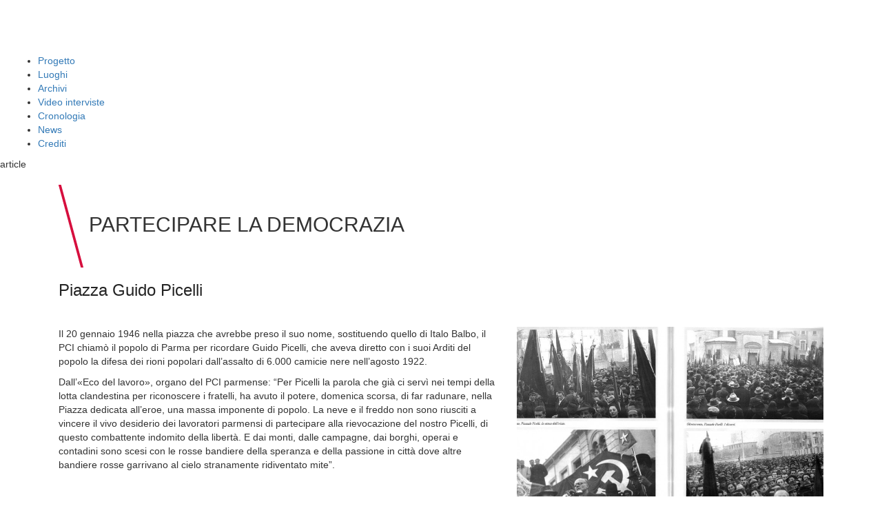

--- FILE ---
content_type: text/html; charset=UTF-8
request_url: https://parteciparelademocrazia.it/in-onore-di-guido-picelli
body_size: 4704
content:
<!DOCTYPE html >
<html class="no-js" lang="it">
<head>
  <!-- HTML metadata -->
  <meta http-equiv="content-type" content="text/html; charset=utf-8" />
  <meta name="robots" content="index, follow" />
  <title>Piazza Guido Picelli</title>
  <meta name="description" content="Il 20 gennaio 1946 nella piazza che avrebbe preso il suo nome, sostituendo quello di Italo Balbo, il PCI chiam&ograve; il popolo di Parma per ricordare Guido Picelli, che aveva diretto con i suoi Arditi del popolo la difesa dei rioni popolari dall&rsquo;assalto di 6.000 camicie nere nell&rsquo;agosto 1922." />
  <meta name="keywords" content="democrazia, pci, storia pubblica, public history, antifascismo, anniversario, emilia-romagna" />
  <meta lang="it" />
  <meta name="viewport" content="width=device-width, initial-scale=1.0,shrink-to-fit=no">
  <meta name="generator" content="BraDyCMS 5.5.13">
  <link rel="alternate" href="https://parteciparelademocrazia.it/in-onore-di-guido-picelli" hreflang="it" />
  
  <!-- Open Graph metadata -->
  <meta property="og:title" content="Piazza Guido Picelli" />
  <meta property="og:description" content="Il 20 gennaio 1946 nella piazza che avrebbe preso il suo nome, sostituendo quello di Italo Balbo, il PCI chiamò il popolo di Parma per ricordare Guido Picelli, che aveva diretto con i suoi Arditi del popolo la difesa dei rioni popolari dall’assalto di 6.000 camicie nere nell’agosto 1922." />
  <meta property="og:url" content="https://parteciparelademocrazia.it/in-onore-di-guido-picelli" />
  <meta property="og:image" content="https://parteciparelademocrazia.it/sites/default/images/articles/orig/447.jpg" />
  <meta property="og:image:width" content="1500" />
  <meta property="og:image:height" content="863" />
  
  <!-- Feed links -->
  <link rel="alternate" type="application/rss+xml" title="RSS" href="/feed/rss" />
  <link rel="alternate" type="application/atom" title="RSS" href="/feed/atom" />

  <link rel="shortcut icon" href="./sites/default/images/css/favicon.png">

  <link href="https://fonts.googleapis.com/css2?family=Oswald:wght@200;300;400;500;600;700&display=swap" rel="stylesheet">
  <link href="https://fonts.googleapis.com/css2?family=Playfair+Display:ital,wght@0,400;0,500;0,600;0,700;0,800;0,900;1,400;1,500;1,600;1,700;1,800;1,900&display=swap" rel="stylesheet">
  <link rel="stylesheet" href="./sites/default/fonts/font-awesome/css/font-awesome.css" type="text/css">
  <!-- CSS Files -->
  <link rel="stylesheet" href="https://cdn.jsdelivr.net/npm/bootstrap@4.5.3/dist/css/bootstrap.min.css" integrity="sha384-TX8t27EcRE3e/ihU7zmQxVncDAy5uIKz4rEkgIXeMed4M0jlfIDPvg6uqKI2xXr2" crossorigin="anonymous">
  
  <link rel="stylesheet" href="./sites/default/css/animate.css" type="text/css">
  <link rel="stylesheet" href="./sites/default/css/owl.carousel.css" type="text/css">
  <link rel="stylesheet" href="./sites/default/css/owl.theme.css" type="text/css">
  <link rel="stylesheet" href="./sites/default/css/owl.transitions.css" type="text/css">
  <link rel="stylesheet" href="./sites/default/css/magnific-popup.css" type="text/css">
  <link rel="stylesheet" href="https://maxcdn.bootstrapcdn.com/bootstrap/3.4.1/css/bootstrap.min.css">
  <script src="https://ajax.googleapis.com/ajax/libs/jquery/3.6.0/jquery.min.js"></script>
  <script src="https://maxcdn.bootstrapcdn.com/bootstrap/3.4.1/js/bootstrap.min.js"></script>
  <script src="https://cdnjs.cloudflare.com/ajax/libs/OwlCarousel2/2.3.4/owl.carousel.min.js" integrity="sha512-bPs7Ae6pVvhOSiIcyUClR7/q2OAsRiovw4vAkX+zJbw3ShAeeqezq50RIIcIURq7Oa20rW2n2q+fyXBNcU9lrw==" crossorigin="anonymous" referrerpolicy="no-referrer"></script>
  <link rel="stylesheet" href="https://cdnjs.cloudflare.com/ajax/libs/OwlCarousel2/2.3.4/assets/owl.carousel.css" integrity="sha512-UTNP5BXLIptsaj5WdKFrkFov94lDx+eBvbKyoe1YAfjeRPC+gT5kyZ10kOHCfNZqEui1sxmqvodNUx3KbuYI/A==" crossorigin="anonymous" referrerpolicy="no-referrer" />

  <link rel="stylesheet" href="https://cdnjs.cloudflare.com/ajax/libs/leaflet/1.7.1/leaflet.css">
  <link rel="stylesheet" href="https://unpkg.com/leaflet.markercluster@1.4.1/dist/MarkerCluster.css">
  <link rel="stylesheet" href="https://unpkg.com/leaflet.markercluster@1.4.1/dist/MarkerCluster.Default.css">
  
  
  <link rel="stylesheet" href="https://cdnjs.cloudflare.com/ajax/libs/fancybox/3.5.7/jquery.fancybox.min.css">

  <!-- Load site default css file -->
  <link rel="stylesheet" href="./sites/default/css/styles.css?cc374b4784b7dc54752a788cd68e032c">
  <!-- Global site tag (gtag.js) - Google Analytics -->
<script async src="https://www.googletagmanager.com/gtag/js?id=G-HHLZ7VVP47"></script>
<script>
  window.dataLayer = window.dataLayer || [];
  function gtag(){dataLayer.push(arguments);}
  gtag('js', new Date());
  gtag('config', 'G-HHLZ7VVP47');
</script>
  
</head>

<body data-path2root="./">
  
  <div id="wrapper">
    <header>
  <div class="container-fluid">
    <div class="row">
      <div class="col-md-12">
        <div id="logo">
          <a href="./">
            <img 
              class="logo" 
              src="./sites/default/images/css/logo.png" 
              alt="Partecipare la democrazia">
          </a>
        </div>
        <span id="menu-btn"></span>
        <nav>
          <ul id="mainmenu">
                      <li>
              <a 
                class="" 
                href="./progetto" 
                title="Progetto">Progetto</a>
            </li>
                      <li>
              <a 
                class="" 
                href="./luoghi/" 
                title="Luoghi">Luoghi</a>
            </li>
                      <li>
              <a 
                class="" 
                href="./archivi/" 
                title="Archivi">Archivi</a>
            </li>
                      <li>
              <a 
                class="" 
                href="./videointerviste/" 
                title="Video interviste">Video interviste</a>
            </li>
                      <li>
              <a 
                class="" 
                href="./cronologia" 
                title="Cronologia">Cronologia</a>
            </li>
                      <li>
              <a 
                class="" 
                href="./news" 
                title="News">News</a>
            </li>
                      <li>
              <a 
                class="" 
                href="./crediti" 
                title="Crediti">Crediti</a>
            </li>
                    </ul>
        </nav>
      </div>
    </div>
  </div>
</header>  </div>
  
  <!--End Navigation -->
        article
    
<!-- section begin -->
<section id="section-title">
  <div class="container">
    <div class="row">
      <div class="col-md-12 mb-5">
          <h2 style="margin-bottom: 5px;">
            <span class="wm">
              <img src="./sites/default/images/css/dec-title.png"></span>
              PARTECIPARE LA DEMOCRAZIA</h2>
          <h3 style="color: #242424;">Piazza Guido Picelli</h3>
      </div>

      <div class="col-md-7">
                <p>Il 20 gennaio 1946 nella piazza che avrebbe preso il suo nome, sostituendo quello di Italo Balbo, il PCI chiam&ograve; il popolo di Parma per ricordare Guido Picelli, che aveva diretto con i suoi Arditi del popolo la difesa dei rioni popolari dall&rsquo;assalto di 6.000 camicie nere nell&rsquo;agosto 1922.</p>
<p>Dall&rsquo;&laquo;Eco del lavoro&raquo;, organo del PCI parmense: &ldquo;Per Picelli la parola che gi&agrave; ci serv&igrave; nei tempi della lotta clandestina per riconoscere i fratelli, ha avuto il potere, domenica scorsa, di far radunare, nella Piazza dedicata all&rsquo;eroe, una massa imponente di popolo.&nbsp;La neve e il freddo non sono riusciti a vincere il vivo desiderio dei lavoratori parmensi di partecipare alla rievocazione del nostro Picelli, di questo combattente indomito della libert&agrave;.&nbsp;E dai monti, dalle campagne, dai borghi, operai e contadini sono scesi con le rosse bandiere della speranza e della passione in citt&agrave; dove altre bandiere rosse garrivano al cielo stranamente ridiventato mite&rdquo;.</p>
      </div>

      <div class="col-md-5">
              <div class="italic-path">
          <a href="https://parteciparelademocrazia.it/sites/default/images/articles/orig/447.jpg" 
             class="fancybox" 
             title="Piazza Guido Picelli"
             data-caption="Piazza Guido Picelli">
            <img 
              src="https://parteciparelademocrazia.it/sites/default/images/articles/800x500/447.jpg" 
              class="img-responsive" 
              alt="Piazza Guido Picelli">
           </a>
        </div>
              </div>
    </div>


        <div id="map"></div>
    <script type="text/javascript">
    var places = [
          {
        id: 'le-barricate-del-22',
        title: 'Le barricate del ‘22',
        href: './luoghi/le-barricate-del-22',
        lat: '44.8346334',
        lng: '10.3328473',
        provincia: 'Parma'
      },
          {
        id: 'memoria-comunista',
        title: '"Parma vecchia", memoria comunista',
        href: './luoghi/memoria-comunista',
        lat: '44.8026619',
        lng: '10.3146721',
        provincia: 'Parma'
      },
          {
        id: 'villa-braga',
        title: 'Villa Braga',
        href: './luoghi/villa-braga',
        lat: '44.7729206',
        lng: '10.3371619',
        provincia: 'Parma'
      },
          {
        id: 'brigata-parma-vecchia',
        title: 'L\'Oltretorrente e la Brigata "Parma Vecchia"',
        href: './luoghi/brigata-parma-vecchia',
        lat: '44.7992951',
        lng: '10.3187199',
        provincia: 'Parma'
      },
          {
        id: 'in-onore-di-guido-picelli',
        title: 'Piazza Guido Picelli',
        href: './luoghi/in-onore-di-guido-picelli',
        lat: '44.8014645',
        lng: '10.3147547',
        provincia: 'Parma'
      },
          {
        id: 'eccidio-proletario-22-marzo-1950',
        title: '“Eccidio proletario”, 22 marzo 1950',
        href: './luoghi/eccidio-proletario-22-marzo-1950',
        lat: '44.8015594',
        lng: '10.3267105',
        provincia: 'Parma'
      },
          {
        id: 'partigiani-della-pace',
        title: 'Fornovo, Movimento Partigiani della pace ',
        href: './luoghi/partigiani-della-pace',
        lat: '44.694332',
        lng: '10.0960241',
        provincia: 'Parma'
      },
          {
        id: 'cinquantesimo-anniversario-delle-barricate-del-22',
        title: 'Teatro Regio, commemorazione per il cinquantesimo anniversario delle Barricate del ‘22',
        href: './luoghi/cinquantesimo-anniversario-delle-barricate-del-22',
        lat: '44.8031714',
        lng: '10.3250393',
        provincia: 'Parma'
      },
          {
        id: 'manifestazione-contro-la-legge-truffa',
        title: 'Manifestazione contro la legge truffa',
        href: './luoghi/manifestazione-contro-la-legge-truffa',
        lat: '44.80148',
        lng: '10.3258033',
        provincia: 'Parma'
      },
          {
        id: 'il-ritorno-di-gorreri-a-parma',
        title: 'Il ritorno di Gorreri a Parma',
        href: './luoghi/il-ritorno-di-gorreri-a-parma',
        lat: '44.9660749',
        lng: '10.3988552',
        provincia: 'Parma'
      },
          {
        id: 'congresso-federazione-giovanile-del-pci-1955',
        title: 'Congresso provinciale della Federazione Giovanile Comunista del 1955',
        href: './luoghi/congresso-federazione-giovanile-del-pci-1955',
        lat: '44.8006103',
        lng: '10.3184154',
        provincia: 'Parma'
      },
          {
        id: 'il-discorso-di-longo',
        title: 'Piazza Garibaldi, discorso di Longo',
        href: './luoghi/il-discorso-di-longo',
        lat: '44.80148',
        lng: '10.3258033',
        provincia: 'Parma'
      },
          {
        id: 'settantesimo-fondazione-camera-del-lavoro-di-parma',
        title: 'Palazzo del Governatore, settantesimo anniversario della fondazione della Camera del Lavoro di Parma',
        href: './luoghi/settantesimo-fondazione-camera-del-lavoro-di-parma',
        lat: '44.8010233',
        lng: '10.3303891',
        provincia: 'Parma'
      },
          {
        id: 'gestione-pubblica-eridania',
        title: 'Zuccherificio Eridania, battaglia per la gestione pubblica',
        href: './luoghi/gestione-pubblica-eridania',
        lat: '44.8020524',
        lng: '10.3403162',
        provincia: 'Parma'
      },
          {
        id: 'manifestazione-lavoratori-salamini',
        title: 'Salamini, mobilitazione dei lavoratori contro la chiusura dell\'azienda',
        href: './luoghi/manifestazione-lavoratori-salamini',
        lat: '44.7860924',
        lng: '10.3773703',
        provincia: 'Parma'
      },
        ];
    var filterOn = 'Parma';
    var currentPoi = 'in-onore-di-guido-picelli';
    </script>
    

    <div class="gallery-container my-5">
      
    </div>

      </div>
</section>
<!-- section close -->

    
  <footer>
    <div class="container pb40">
      <div class="row">
        <div class="col-md-3">
          <img 
              src="./sites/default/images/css/logo.png" 
              class="logo-small" 
              alt="Partecipare la Democrazia"><br>
        </div>

        <div class="col-md-6 text-center">
          &copy; Copyright 2025<br>
          Partecipare la Democrazia. Storia del PCI in Emilia-Romagna<hr>
          Hai documenti, immagini o storie da raccontare e condividere? Scrivici:
          <a href="mailto:info@parteciparelademocrazia.it">info@parteciparelademocrazia.it</a>
        </div>

        <div class="col-md-3 text-right">
        <form action="javascript:void(0);" id="searchForm" data-path="./"><input class="search-query" type="search" placeholder="cerca nel sito..." name="search" id="search" /></form>
          <div class="social-icons">
            <a href="https://www.facebook.com/parteciparelademocrazia/"><i class="fa fa-facebook fa-lg"></i></a>
            <a href="https://www.instagram.com/storiaPCI_ER/"><i class="fa fa-instagram fa-lg"></i></a>
            <a href="https://youtube.com/channel/UCzSBA0fD-8q_e-NcPw22HqQ"><i class="fa fa-youtube fa-lg"></i></a>
          </div>
        </div>
      </div>
  </div>

  <a href="#" id="back-to-top"></a>
  
</footer>
  <!-- Load jQuery -->
  <script src="https://code.jquery.com/jquery-3.5.1.min.js"></script>
  <script src="https://cdn.jsdelivr.net/npm/bootstrap@4.5.3/dist/js/bootstrap.bundle.min.js" integrity="sha384-ho+j7jyWK8fNQe+A12Hb8AhRq26LrZ/JpcUGGOn+Y7RsweNrtN/tE3MoK7ZeZDyx" crossorigin="anonymous"></script>
  <script src="https://cdnjs.cloudflare.com/ajax/libs/leaflet/1.7.1/leaflet-src.min.js"></script>
  <script src="https://unpkg.com/leaflet.markercluster@1.4.1/dist/leaflet.markercluster.js"></script>
  <script src="./sites/default/js/owl.carousel.js"></script>
  <script src="./sites/default/js/jquery.magnific-popup.min.js"></script>
  <script src="./sites/default/js/custom.js"></script>


  <script src="https://cdnjs.cloudflare.com/ajax/libs/fancybox/3.5.7/jquery.fancybox.min.js"></script>

  <!-- Load frontend.js -->
  <script src="./sites/default/js/frontend.js?cc374b4784b7dc54752a788cd68e032c"></script>
  <script>
$('#searchForm').submit(function(){
  if($('#search').val() !== '' ){
    window.location = $(this).data('path') + '/search:' + encodeURIComponent($('#search').val());
  }
});
</script>
  <script type="text/javascript">var _gaq = _gaq || [];_gaq.push(['_setAccount', 'G-HHLZ7VVP47']); _gaq.push(['_trackPageview']);(function() {var ga = document.createElement('script'); ga.type = 'text/javascript'; ga.async = true;ga.src = ('https:' == document.location.protocol ? 'https://ssl' : 'http://www') + '.google-analytics.com/ga.js';var s = document.getElementsByTagName('script')[0]; s.parentNode.insertBefore(ga, s);})();</script>
</body>
</html>

--- FILE ---
content_type: text/javascript
request_url: https://parteciparelademocrazia.it/sites/default/js/frontend.js?cc374b4784b7dc54752a788cd68e032c
body_size: 988
content:
$(document).ready(function(){

  $('#searchForm').submit(function(){
    if($('#search').val() !== '' ){
      window.location = $(this).data('path') + './search:' + encodeURIComponent($('#search').val());
    }
  });

  $('a.fancybox').fancybox();


  class Map {
    constructor(mapid, places, path2root) {
      const map = L.map(mapid);
      let markers = [];
      const cluster = L.markerClusterGroup();
      const redIcon = L.icon({
        iconUrl: path2root + '/sites/default/images/css/map-marker-alt.png',
        iconAnchor: [14, 0],
      });
      const currIcon = L.icon({
        iconUrl: path2root + '/sites/default/images/css/map-marker-curr.png',
        iconAnchor: [14, 0],
      });

      L.tileLayer(
        'https://{s}.tile.osm.org/{z}/{x}/{y}.png'
      ).addTo(map);

      this.clear = function () {
        cluster.clearLayers();
        markers = [];
      };

      this.build = function (provincia, current) {
        this.clear();
        places.forEach(function (p) {
          if ((typeof provincia !== 'undefined' && p.provincia === provincia) || typeof provincia === 'undefined') {
            if (!p.lat || p.lat === '' || !p.lng || p.lng === '') {
              console.log(`No valid coordinates for ${p.title}`);
              return false;
            }
            var m = L.marker([p.lat, p.lng], { icon: p.id === current ? currIcon : redIcon })
              .bindPopup('<div class="balloon"><a href="' + p.href + '"><i class="fas fa-map-pin"></i> ' + p.title + '</a></div>')
              .openPopup();
            markers.push(m);
            cluster.addLayer(m);
          }
        });

        if (markers.length > 0) {
          map.addLayer(cluster);
          map.fitBounds(cluster.getBounds());
        } else {
          alert('Nessun luogo per ' + provincia);
        }

      };
    }
  }

  if ($('#map').length > 0 && typeof places !== 'undefined') {
    var m = new Map('map', places, $('body').data('path2root'));
    var p, c;
    if (typeof filterOn !== 'undefined' && filterOn !== ''){
      p = filterOn;
    }
    if (typeof currentPoi !== 'undefined'){
      c = currentPoi;
    }
    m.build(p, c);
  }


  $('g[id]').on('click', (event) => {
    const id = $(event.currentTarget).attr('id');
    if (!id){
      return false;
    }
    window.location.href = `luoghi/${id}/`;
  })
});